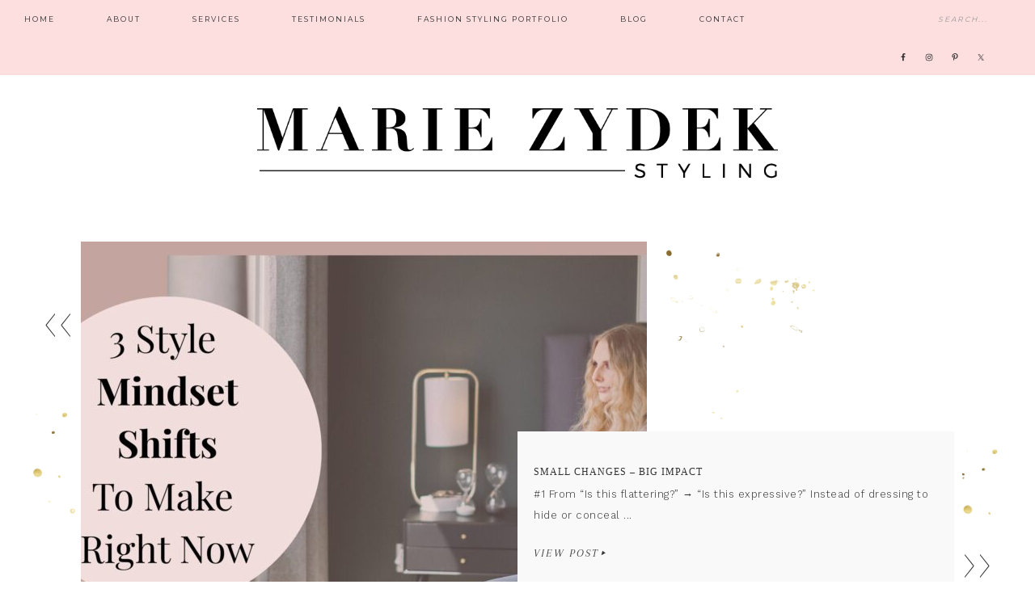

--- FILE ---
content_type: text/html; charset=UTF-8
request_url: https://www.mariezydek.com/
body_size: 11937
content:
<!DOCTYPE html>
<html dir="ltr" lang="en-US" prefix="og: https://ogp.me/ns#">
<head itemscope itemtype="https://schema.org/WebSite">
<meta charset="UTF-8" />
<meta name="viewport" content="width=device-width, initial-scale=1" />
<title>Marie Zydek Styling</title>

		<!-- All in One SEO 4.9.1.1 - aioseo.com -->
	<meta name="description" content="Marie Zydek Styling" />
	<meta name="robots" content="max-image-preview:large" />
	<link rel="canonical" href="https://www.mariezydek.com/" />
	<link rel="next" href="https://www.mariezydek.com/page/2/" />
	<meta name="generator" content="All in One SEO (AIOSEO) 4.9.1.1" />
		<meta property="og:locale" content="en_US" />
		<meta property="og:site_name" content="Marie Zydek Styling | Marie Zydek Styling" />
		<meta property="og:type" content="article" />
		<meta property="og:title" content="Marie Zydek Styling" />
		<meta property="og:description" content="Marie Zydek Styling" />
		<meta property="og:url" content="https://www.mariezydek.com/" />
		<meta name="twitter:card" content="summary" />
		<meta name="twitter:title" content="Marie Zydek Styling" />
		<meta name="twitter:description" content="Marie Zydek Styling" />
		<script type="application/ld+json" class="aioseo-schema">
			{"@context":"https:\/\/schema.org","@graph":[{"@type":"BreadcrumbList","@id":"https:\/\/www.mariezydek.com\/#breadcrumblist","itemListElement":[{"@type":"ListItem","@id":"https:\/\/www.mariezydek.com#listItem","position":1,"name":"Home"}]},{"@type":"CollectionPage","@id":"https:\/\/www.mariezydek.com\/#collectionpage","url":"https:\/\/www.mariezydek.com\/","name":"Marie Zydek Styling","description":"Marie Zydek Styling","inLanguage":"en-US","isPartOf":{"@id":"https:\/\/www.mariezydek.com\/#website"},"breadcrumb":{"@id":"https:\/\/www.mariezydek.com\/#breadcrumblist"},"about":{"@id":"https:\/\/www.mariezydek.com\/#organization"}},{"@type":"Organization","@id":"https:\/\/www.mariezydek.com\/#organization","name":"Marie Zydek Styling","description":"Marie Zydek Styling","url":"https:\/\/www.mariezydek.com\/"},{"@type":"WebSite","@id":"https:\/\/www.mariezydek.com\/#website","url":"https:\/\/www.mariezydek.com\/","name":"Marie Zydek Styling","description":"Marie Zydek Styling","inLanguage":"en-US","publisher":{"@id":"https:\/\/www.mariezydek.com\/#organization"}}]}
		</script>
		<!-- All in One SEO -->


			<style type="text/css">
				.slide-excerpt { width: 50%; }
				.slide-excerpt { bottom: 0; }
				.slide-excerpt { right: 0; }
				.flexslider { max-width: 700px; max-height: 500px; }
				.slide-image { max-height: 500px; }
			</style>
			<style type="text/css">
				@media only screen
				and (min-device-width : 320px)
				and (max-device-width : 480px) {
					.slide-excerpt { display: none !important; }
				}
			</style> <link rel='dns-prefetch' href='//fonts.googleapis.com' />
<link rel="alternate" type="application/rss+xml" title="Marie Zydek Styling &raquo; Feed" href="https://www.mariezydek.com/feed/" />
<style id='wp-img-auto-sizes-contain-inline-css' type='text/css'>
img:is([sizes=auto i],[sizes^="auto," i]){contain-intrinsic-size:3000px 1500px}
/*# sourceURL=wp-img-auto-sizes-contain-inline-css */
</style>
<link rel='stylesheet' id='glam-css' href='https://www.mariezydek.com/wp-content/themes/restored316-glam/style.css?ver=1.0.0' type='text/css' media='all' />
<style id='glam-inline-css' type='text/css'>

		
		.nav-primary,
		.site-footer,
		.archive-pagination li a:hover,
		.archive-pagination li.active a,
		.genesis-nav-menu .sub-menu a,
		.after-entry .enews-widget {
			background: #fcdfde;
		}
		
		a:hover,
		.entry-title a:hover, 
		.footer-widgets .entry-title a:hover {
			color: #fcdfde;
		}
		
		.woocommerce .woocommerce-message,
		.woocommerce .woocommerce-info {
			border-top-color: #fcdfde !important;
		}
		
		.woocommerce .woocommerce-message::before,
		.woocommerce .woocommerce-info::before,
		.woocommerce div.product p.price,
		.woocommerce form .form-row .required {
			color: #fcdfde !important;
		}
		
		.easyrecipe .ui-button-text-icon-primary .ui-button-text, 
		.easyrecipe .ui-button-text-icons .ui-button-text,
		#sb_instagram .sbi_follow_btn a {
			background-color: #fcdfde !important;
		}
		
		

		a:hover {
			color: #fcdfde;
		}
		
		.woocommerce div.product p.price,
		.woocommerce div.product span.price {
			color: #fcdfde !important;
		}
		
		
		}
		
/*# sourceURL=glam-inline-css */
</style>
<style id='wp-emoji-styles-inline-css' type='text/css'>

	img.wp-smiley, img.emoji {
		display: inline !important;
		border: none !important;
		box-shadow: none !important;
		height: 1em !important;
		width: 1em !important;
		margin: 0 0.07em !important;
		vertical-align: -0.1em !important;
		background: none !important;
		padding: 0 !important;
	}
/*# sourceURL=wp-emoji-styles-inline-css */
</style>
<style id='wp-block-library-inline-css' type='text/css'>
:root{--wp-block-synced-color:#7a00df;--wp-block-synced-color--rgb:122,0,223;--wp-bound-block-color:var(--wp-block-synced-color);--wp-editor-canvas-background:#ddd;--wp-admin-theme-color:#007cba;--wp-admin-theme-color--rgb:0,124,186;--wp-admin-theme-color-darker-10:#006ba1;--wp-admin-theme-color-darker-10--rgb:0,107,160.5;--wp-admin-theme-color-darker-20:#005a87;--wp-admin-theme-color-darker-20--rgb:0,90,135;--wp-admin-border-width-focus:2px}@media (min-resolution:192dpi){:root{--wp-admin-border-width-focus:1.5px}}.wp-element-button{cursor:pointer}:root .has-very-light-gray-background-color{background-color:#eee}:root .has-very-dark-gray-background-color{background-color:#313131}:root .has-very-light-gray-color{color:#eee}:root .has-very-dark-gray-color{color:#313131}:root .has-vivid-green-cyan-to-vivid-cyan-blue-gradient-background{background:linear-gradient(135deg,#00d084,#0693e3)}:root .has-purple-crush-gradient-background{background:linear-gradient(135deg,#34e2e4,#4721fb 50%,#ab1dfe)}:root .has-hazy-dawn-gradient-background{background:linear-gradient(135deg,#faaca8,#dad0ec)}:root .has-subdued-olive-gradient-background{background:linear-gradient(135deg,#fafae1,#67a671)}:root .has-atomic-cream-gradient-background{background:linear-gradient(135deg,#fdd79a,#004a59)}:root .has-nightshade-gradient-background{background:linear-gradient(135deg,#330968,#31cdcf)}:root .has-midnight-gradient-background{background:linear-gradient(135deg,#020381,#2874fc)}:root{--wp--preset--font-size--normal:16px;--wp--preset--font-size--huge:42px}.has-regular-font-size{font-size:1em}.has-larger-font-size{font-size:2.625em}.has-normal-font-size{font-size:var(--wp--preset--font-size--normal)}.has-huge-font-size{font-size:var(--wp--preset--font-size--huge)}.has-text-align-center{text-align:center}.has-text-align-left{text-align:left}.has-text-align-right{text-align:right}.has-fit-text{white-space:nowrap!important}#end-resizable-editor-section{display:none}.aligncenter{clear:both}.items-justified-left{justify-content:flex-start}.items-justified-center{justify-content:center}.items-justified-right{justify-content:flex-end}.items-justified-space-between{justify-content:space-between}.screen-reader-text{border:0;clip-path:inset(50%);height:1px;margin:-1px;overflow:hidden;padding:0;position:absolute;width:1px;word-wrap:normal!important}.screen-reader-text:focus{background-color:#ddd;clip-path:none;color:#444;display:block;font-size:1em;height:auto;left:5px;line-height:normal;padding:15px 23px 14px;text-decoration:none;top:5px;width:auto;z-index:100000}html :where(.has-border-color){border-style:solid}html :where([style*=border-top-color]){border-top-style:solid}html :where([style*=border-right-color]){border-right-style:solid}html :where([style*=border-bottom-color]){border-bottom-style:solid}html :where([style*=border-left-color]){border-left-style:solid}html :where([style*=border-width]){border-style:solid}html :where([style*=border-top-width]){border-top-style:solid}html :where([style*=border-right-width]){border-right-style:solid}html :where([style*=border-bottom-width]){border-bottom-style:solid}html :where([style*=border-left-width]){border-left-style:solid}html :where(img[class*=wp-image-]){height:auto;max-width:100%}:where(figure){margin:0 0 1em}html :where(.is-position-sticky){--wp-admin--admin-bar--position-offset:var(--wp-admin--admin-bar--height,0px)}@media screen and (max-width:600px){html :where(.is-position-sticky){--wp-admin--admin-bar--position-offset:0px}}

/*# sourceURL=wp-block-library-inline-css */
</style><style id='global-styles-inline-css' type='text/css'>
:root{--wp--preset--aspect-ratio--square: 1;--wp--preset--aspect-ratio--4-3: 4/3;--wp--preset--aspect-ratio--3-4: 3/4;--wp--preset--aspect-ratio--3-2: 3/2;--wp--preset--aspect-ratio--2-3: 2/3;--wp--preset--aspect-ratio--16-9: 16/9;--wp--preset--aspect-ratio--9-16: 9/16;--wp--preset--color--black: #000000;--wp--preset--color--cyan-bluish-gray: #abb8c3;--wp--preset--color--white: #ffffff;--wp--preset--color--pale-pink: #f78da7;--wp--preset--color--vivid-red: #cf2e2e;--wp--preset--color--luminous-vivid-orange: #ff6900;--wp--preset--color--luminous-vivid-amber: #fcb900;--wp--preset--color--light-green-cyan: #7bdcb5;--wp--preset--color--vivid-green-cyan: #00d084;--wp--preset--color--pale-cyan-blue: #8ed1fc;--wp--preset--color--vivid-cyan-blue: #0693e3;--wp--preset--color--vivid-purple: #9b51e0;--wp--preset--gradient--vivid-cyan-blue-to-vivid-purple: linear-gradient(135deg,rgb(6,147,227) 0%,rgb(155,81,224) 100%);--wp--preset--gradient--light-green-cyan-to-vivid-green-cyan: linear-gradient(135deg,rgb(122,220,180) 0%,rgb(0,208,130) 100%);--wp--preset--gradient--luminous-vivid-amber-to-luminous-vivid-orange: linear-gradient(135deg,rgb(252,185,0) 0%,rgb(255,105,0) 100%);--wp--preset--gradient--luminous-vivid-orange-to-vivid-red: linear-gradient(135deg,rgb(255,105,0) 0%,rgb(207,46,46) 100%);--wp--preset--gradient--very-light-gray-to-cyan-bluish-gray: linear-gradient(135deg,rgb(238,238,238) 0%,rgb(169,184,195) 100%);--wp--preset--gradient--cool-to-warm-spectrum: linear-gradient(135deg,rgb(74,234,220) 0%,rgb(151,120,209) 20%,rgb(207,42,186) 40%,rgb(238,44,130) 60%,rgb(251,105,98) 80%,rgb(254,248,76) 100%);--wp--preset--gradient--blush-light-purple: linear-gradient(135deg,rgb(255,206,236) 0%,rgb(152,150,240) 100%);--wp--preset--gradient--blush-bordeaux: linear-gradient(135deg,rgb(254,205,165) 0%,rgb(254,45,45) 50%,rgb(107,0,62) 100%);--wp--preset--gradient--luminous-dusk: linear-gradient(135deg,rgb(255,203,112) 0%,rgb(199,81,192) 50%,rgb(65,88,208) 100%);--wp--preset--gradient--pale-ocean: linear-gradient(135deg,rgb(255,245,203) 0%,rgb(182,227,212) 50%,rgb(51,167,181) 100%);--wp--preset--gradient--electric-grass: linear-gradient(135deg,rgb(202,248,128) 0%,rgb(113,206,126) 100%);--wp--preset--gradient--midnight: linear-gradient(135deg,rgb(2,3,129) 0%,rgb(40,116,252) 100%);--wp--preset--font-size--small: 13px;--wp--preset--font-size--medium: 20px;--wp--preset--font-size--large: 36px;--wp--preset--font-size--x-large: 42px;--wp--preset--spacing--20: 0.44rem;--wp--preset--spacing--30: 0.67rem;--wp--preset--spacing--40: 1rem;--wp--preset--spacing--50: 1.5rem;--wp--preset--spacing--60: 2.25rem;--wp--preset--spacing--70: 3.38rem;--wp--preset--spacing--80: 5.06rem;--wp--preset--shadow--natural: 6px 6px 9px rgba(0, 0, 0, 0.2);--wp--preset--shadow--deep: 12px 12px 50px rgba(0, 0, 0, 0.4);--wp--preset--shadow--sharp: 6px 6px 0px rgba(0, 0, 0, 0.2);--wp--preset--shadow--outlined: 6px 6px 0px -3px rgb(255, 255, 255), 6px 6px rgb(0, 0, 0);--wp--preset--shadow--crisp: 6px 6px 0px rgb(0, 0, 0);}:where(.is-layout-flex){gap: 0.5em;}:where(.is-layout-grid){gap: 0.5em;}body .is-layout-flex{display: flex;}.is-layout-flex{flex-wrap: wrap;align-items: center;}.is-layout-flex > :is(*, div){margin: 0;}body .is-layout-grid{display: grid;}.is-layout-grid > :is(*, div){margin: 0;}:where(.wp-block-columns.is-layout-flex){gap: 2em;}:where(.wp-block-columns.is-layout-grid){gap: 2em;}:where(.wp-block-post-template.is-layout-flex){gap: 1.25em;}:where(.wp-block-post-template.is-layout-grid){gap: 1.25em;}.has-black-color{color: var(--wp--preset--color--black) !important;}.has-cyan-bluish-gray-color{color: var(--wp--preset--color--cyan-bluish-gray) !important;}.has-white-color{color: var(--wp--preset--color--white) !important;}.has-pale-pink-color{color: var(--wp--preset--color--pale-pink) !important;}.has-vivid-red-color{color: var(--wp--preset--color--vivid-red) !important;}.has-luminous-vivid-orange-color{color: var(--wp--preset--color--luminous-vivid-orange) !important;}.has-luminous-vivid-amber-color{color: var(--wp--preset--color--luminous-vivid-amber) !important;}.has-light-green-cyan-color{color: var(--wp--preset--color--light-green-cyan) !important;}.has-vivid-green-cyan-color{color: var(--wp--preset--color--vivid-green-cyan) !important;}.has-pale-cyan-blue-color{color: var(--wp--preset--color--pale-cyan-blue) !important;}.has-vivid-cyan-blue-color{color: var(--wp--preset--color--vivid-cyan-blue) !important;}.has-vivid-purple-color{color: var(--wp--preset--color--vivid-purple) !important;}.has-black-background-color{background-color: var(--wp--preset--color--black) !important;}.has-cyan-bluish-gray-background-color{background-color: var(--wp--preset--color--cyan-bluish-gray) !important;}.has-white-background-color{background-color: var(--wp--preset--color--white) !important;}.has-pale-pink-background-color{background-color: var(--wp--preset--color--pale-pink) !important;}.has-vivid-red-background-color{background-color: var(--wp--preset--color--vivid-red) !important;}.has-luminous-vivid-orange-background-color{background-color: var(--wp--preset--color--luminous-vivid-orange) !important;}.has-luminous-vivid-amber-background-color{background-color: var(--wp--preset--color--luminous-vivid-amber) !important;}.has-light-green-cyan-background-color{background-color: var(--wp--preset--color--light-green-cyan) !important;}.has-vivid-green-cyan-background-color{background-color: var(--wp--preset--color--vivid-green-cyan) !important;}.has-pale-cyan-blue-background-color{background-color: var(--wp--preset--color--pale-cyan-blue) !important;}.has-vivid-cyan-blue-background-color{background-color: var(--wp--preset--color--vivid-cyan-blue) !important;}.has-vivid-purple-background-color{background-color: var(--wp--preset--color--vivid-purple) !important;}.has-black-border-color{border-color: var(--wp--preset--color--black) !important;}.has-cyan-bluish-gray-border-color{border-color: var(--wp--preset--color--cyan-bluish-gray) !important;}.has-white-border-color{border-color: var(--wp--preset--color--white) !important;}.has-pale-pink-border-color{border-color: var(--wp--preset--color--pale-pink) !important;}.has-vivid-red-border-color{border-color: var(--wp--preset--color--vivid-red) !important;}.has-luminous-vivid-orange-border-color{border-color: var(--wp--preset--color--luminous-vivid-orange) !important;}.has-luminous-vivid-amber-border-color{border-color: var(--wp--preset--color--luminous-vivid-amber) !important;}.has-light-green-cyan-border-color{border-color: var(--wp--preset--color--light-green-cyan) !important;}.has-vivid-green-cyan-border-color{border-color: var(--wp--preset--color--vivid-green-cyan) !important;}.has-pale-cyan-blue-border-color{border-color: var(--wp--preset--color--pale-cyan-blue) !important;}.has-vivid-cyan-blue-border-color{border-color: var(--wp--preset--color--vivid-cyan-blue) !important;}.has-vivid-purple-border-color{border-color: var(--wp--preset--color--vivid-purple) !important;}.has-vivid-cyan-blue-to-vivid-purple-gradient-background{background: var(--wp--preset--gradient--vivid-cyan-blue-to-vivid-purple) !important;}.has-light-green-cyan-to-vivid-green-cyan-gradient-background{background: var(--wp--preset--gradient--light-green-cyan-to-vivid-green-cyan) !important;}.has-luminous-vivid-amber-to-luminous-vivid-orange-gradient-background{background: var(--wp--preset--gradient--luminous-vivid-amber-to-luminous-vivid-orange) !important;}.has-luminous-vivid-orange-to-vivid-red-gradient-background{background: var(--wp--preset--gradient--luminous-vivid-orange-to-vivid-red) !important;}.has-very-light-gray-to-cyan-bluish-gray-gradient-background{background: var(--wp--preset--gradient--very-light-gray-to-cyan-bluish-gray) !important;}.has-cool-to-warm-spectrum-gradient-background{background: var(--wp--preset--gradient--cool-to-warm-spectrum) !important;}.has-blush-light-purple-gradient-background{background: var(--wp--preset--gradient--blush-light-purple) !important;}.has-blush-bordeaux-gradient-background{background: var(--wp--preset--gradient--blush-bordeaux) !important;}.has-luminous-dusk-gradient-background{background: var(--wp--preset--gradient--luminous-dusk) !important;}.has-pale-ocean-gradient-background{background: var(--wp--preset--gradient--pale-ocean) !important;}.has-electric-grass-gradient-background{background: var(--wp--preset--gradient--electric-grass) !important;}.has-midnight-gradient-background{background: var(--wp--preset--gradient--midnight) !important;}.has-small-font-size{font-size: var(--wp--preset--font-size--small) !important;}.has-medium-font-size{font-size: var(--wp--preset--font-size--medium) !important;}.has-large-font-size{font-size: var(--wp--preset--font-size--large) !important;}.has-x-large-font-size{font-size: var(--wp--preset--font-size--x-large) !important;}
/*# sourceURL=global-styles-inline-css */
</style>

<style id='classic-theme-styles-inline-css' type='text/css'>
/*! This file is auto-generated */
.wp-block-button__link{color:#fff;background-color:#32373c;border-radius:9999px;box-shadow:none;text-decoration:none;padding:calc(.667em + 2px) calc(1.333em + 2px);font-size:1.125em}.wp-block-file__button{background:#32373c;color:#fff;text-decoration:none}
/*# sourceURL=/wp-includes/css/classic-themes.min.css */
</style>
<link rel='stylesheet' id='google-font-css' href='//fonts.googleapis.com/css?family=Work+Sans%3A400%2C200%2C100%2C300%2C500%2C600%2C700%2C800%2C900%7CArapey%3A400%2C400italic%7CMontserrat&#038;ver=6.9' type='text/css' media='all' />
<link rel='stylesheet' id='dashicons-css' href='https://www.mariezydek.com/wp-includes/css/dashicons.min.css?ver=6.9' type='text/css' media='all' />
<link rel='stylesheet' id='simple-social-icons-font-css' href='https://www.mariezydek.com/wp-content/plugins/simple-social-icons/css/style.css?ver=3.0.2' type='text/css' media='all' />
<link rel='stylesheet' id='slider_styles-css' href='https://www.mariezydek.com/wp-content/plugins/genesis-responsive-slider/assets/style.css?ver=1.0.1' type='text/css' media='all' />
<script type="text/javascript" src="https://www.mariezydek.com/wp-includes/js/jquery/jquery.min.js?ver=3.7.1" id="jquery-core-js"></script>
<script type="text/javascript" src="https://www.mariezydek.com/wp-includes/js/jquery/jquery-migrate.min.js?ver=3.4.1" id="jquery-migrate-js"></script>
<script type="text/javascript" src="https://www.mariezydek.com/wp-content/themes/restored316-glam/js/responsive-menu.js?ver=1.0.0" id="glam-responsive-menu-js"></script>
<link rel="https://api.w.org/" href="https://www.mariezydek.com/wp-json/" /><link rel="EditURI" type="application/rsd+xml" title="RSD" href="https://www.mariezydek.com/xmlrpc.php?rsd" />
<meta name="generator" content="WordPress 6.9" />
<script>
  (function(w, d, t, h, s, n) {
    w.FlodeskObject = n;
    var fn = function() {
      (w[n].q = w[n].q || []).push(arguments);
    };
    w[n] = w[n] || fn;
    var f = d.getElementsByTagName(t)[0];
    var v = '?v=' + Math.floor(new Date().getTime() / (120 * 1000)) * 60;
    var sm = d.createElement(t);
    sm.async = true;
    sm.type = 'module';
    sm.src = h + s + '.mjs' + v;
    f.parentNode.insertBefore(sm, f);
    var sn = d.createElement(t);
    sn.async = true;
    sn.noModule = true;
    sn.src = h + s + '.js' + v;
    f.parentNode.insertBefore(sn, f);
  })(window, document, 'script', 'https://assets.flodesk.com', '/universal', 'fd');
</script>
<script>
  window.fd('form', {
    formId: '65b7cbb2ca38e0291ef10a1f'
  });
</script><style type="text/css">.site-title a { background: url(https://www.mariezydek.com/wp-content/uploads/2016/12/MARIE-ZYDEK-STYLING-01.png) no-repeat !important; }</style>
<script type="text/javascript" src="//downloads.mailchimp.com/js/signup-forms/popup/unique-methods/embed.js" data-dojo-config="usePlainJson: true, isDebug: false"></script><script type="text/javascript">window.dojoRequire(["mojo/signup-forms/Loader"], function(L) { L.start({"baseUrl":"mc.us18.list-manage.com","uuid":"4823d63b14e11e94f6403d55a","lid":"9d4f5dc89d","uniqueMethods":true}) })</script><link rel="icon" href="https://www.mariezydek.com/wp-content/uploads/2016/12/cropped-faviconx-02-1-32x32.png" sizes="32x32" />
<link rel="icon" href="https://www.mariezydek.com/wp-content/uploads/2016/12/cropped-faviconx-02-1-192x192.png" sizes="192x192" />
<link rel="apple-touch-icon" href="https://www.mariezydek.com/wp-content/uploads/2016/12/cropped-faviconx-02-1-180x180.png" />
<meta name="msapplication-TileImage" content="https://www.mariezydek.com/wp-content/uploads/2016/12/cropped-faviconx-02-1-270x270.png" />
		<style type="text/css" id="wp-custom-css">
			/*
You can add your own CS.here.

Click the help icon above to learn more.
*/
.header-image .site-title, .header-image .title-area {
	width: auto;
	max-width: 650px;
}
.header-image .site-title > a {
	min-height: 0;
	padding: 5% 0;
	background-size: 100% !important;
}		</style>
		</head>
<body class="home blog wp-theme-genesis wp-child-theme-restored316-glam custom-header header-image header-full-width content-sidebar genesis-breadcrumbs-hidden genesis-footer-widgets-visible glam-home" itemscope itemtype="https://schema.org/WebPage"><nav class="nav-primary" aria-label="Main" itemscope itemtype="https://schema.org/SiteNavigationElement"><div class="wrap"><ul id="menu-primary-navigation" class="menu genesis-nav-menu menu-primary"><li id="menu-item-1159" class="menu-item menu-item-type-custom menu-item-object-custom current-menu-item current_page_item menu-item-home menu-item-1159"><a href="https://www.mariezydek.com/" aria-current="page" itemprop="url"><span itemprop="name">Home</span></a></li>
<li id="menu-item-981" class="menu-item menu-item-type-post_type menu-item-object-page menu-item-home menu-item-981"><a href="https://www.mariezydek.com/about/" itemprop="url"><span itemprop="name">About</span></a></li>
<li id="menu-item-979" class="menu-item menu-item-type-post_type menu-item-object-page menu-item-979"><a href="https://www.mariezydek.com/services/" itemprop="url"><span itemprop="name">Services</span></a></li>
<li id="menu-item-976" class="menu-item menu-item-type-post_type menu-item-object-page menu-item-976"><a href="https://www.mariezydek.com/testimonials/" itemprop="url"><span itemprop="name">Testimonials</span></a></li>
<li id="menu-item-1460" class="menu-item menu-item-type-post_type menu-item-object-page menu-item-1460"><a href="https://www.mariezydek.com/fashion-styling/" itemprop="url"><span itemprop="name">FASHION STYLING PORTFOLIO</span></a></li>
<li id="menu-item-980" class="menu-item menu-item-type-post_type menu-item-object-page current_page_parent menu-item-980"><a href="https://www.mariezydek.com/blog-2/" itemprop="url"><span itemprop="name">BLOG</span></a></li>
<li id="menu-item-977" class="menu-item menu-item-type-post_type menu-item-object-page menu-item-977"><a href="https://www.mariezydek.com/contact/" itemprop="url"><span itemprop="name">Contact</span></a></li>
<li class="right search"><form class="search-form" method="get" action="https://www.mariezydek.com/" role="search" itemprop="potentialAction" itemscope itemtype="https://schema.org/SearchAction"><input class="search-form-input" type="search" name="s" id="searchform-1" placeholder="Search..." itemprop="query-input"><input class="search-form-submit" type="submit" value="Search"><meta content="https://www.mariezydek.com/?s={s}" itemprop="target"></form></li><aside class="widget-area"><section id="simple-social-icons-2" class="widget simple-social-icons"><div class="widget-wrap"><ul class="aligncenter"><li class="ssi-facebook"><a href="https://www.facebook.com/Marie-a-la-Mode-175454729196504/?fref=ts" target="_blank" rel="noopener noreferrer"><svg role="img" class="social-facebook" aria-labelledby="social-facebook-2"><title id="social-facebook-2">Facebook</title><use xlink:href="https://www.mariezydek.com/wp-content/plugins/simple-social-icons/symbol-defs.svg#social-facebook"></use></svg></a></li><li class="ssi-instagram"><a href="https://www.instagram.com/mariezydekstyling/" target="_blank" rel="noopener noreferrer"><svg role="img" class="social-instagram" aria-labelledby="social-instagram-2"><title id="social-instagram-2">Instagram</title><use xlink:href="https://www.mariezydek.com/wp-content/plugins/simple-social-icons/symbol-defs.svg#social-instagram"></use></svg></a></li><li class="ssi-pinterest"><a href="https://www.pinterest.com/mariealamode/?etslf=5534&#038;eq=marie%20zy" target="_blank" rel="noopener noreferrer"><svg role="img" class="social-pinterest" aria-labelledby="social-pinterest-2"><title id="social-pinterest-2">Pinterest</title><use xlink:href="https://www.mariezydek.com/wp-content/plugins/simple-social-icons/symbol-defs.svg#social-pinterest"></use></svg></a></li><li class="ssi-twitter"><a href="https://twitter.com/marielamode" target="_blank" rel="noopener noreferrer"><svg role="img" class="social-twitter" aria-labelledby="social-twitter-2"><title id="social-twitter-2">Twitter</title><use xlink:href="https://www.mariezydek.com/wp-content/plugins/simple-social-icons/symbol-defs.svg#social-twitter"></use></svg></a></li></ul></div></section>
</aside></ul></div></nav><div class="site-container"><header class="site-header" itemscope itemtype="https://schema.org/WPHeader"><div class="wrap"><div class="title-area"><h1 class="site-title" itemprop="headline"><a href="https://www.mariezydek.com/">Marie Zydek Styling</a></h1></div></div></header><div class="site-inner"><div class="home-top"><div class="home-top-slider widget-area"><section id="genesisresponsiveslider-widget-2" class="widget genesis_responsive_slider"><div class="widget-wrap">
		<div id="genesis-responsive-slider">
			<div class="flexslider">
				<ul class="slides">
					
					<li>

												<div class="slide-excerpt slide-3180">
							<div class="slide-background"></div><!-- end .slide-background -->
							<div class="slide-excerpt-border ">
															<h2><a href="https://www.mariezydek.com/2026/01/09/small-changes-big-impact/" rel="bookmark">Small Changes &#8211; Big Impact</a></h2>
								<p>#1 From “Is this flattering?” → “Is this expressive?”
Instead of dressing to hide or conceal ... <a class="more-link" href="https://www.mariezydek.com/2026/01/09/small-changes-big-impact/">View Post</a></p>							</div><!-- end .slide-excerpt-border  -->
						</div><!-- end .slide-excerpt -->
							
						<div class="slide-image">
														<a href="https://www.mariezydek.com/2026/01/09/small-changes-big-impact/" rel="bookmark"><img src="https://www.mariezydek.com/wp-content/uploads/2026/01/Brown-Minimalist-Beauty-Blog-Banner-2-700x500.jpg" alt="Small Changes &#8211; Big Impact" /></a>
														</div><!-- end .slide-image -->

					</li>
				
					<li>

												<div class="slide-excerpt slide-3118">
							<div class="slide-background"></div><!-- end .slide-background -->
							<div class="slide-excerpt-border ">
															<h2><a href="https://www.mariezydek.com/2025/02/18/personal-stylist-types/" rel="bookmark">Personal Stylist Types</a></h2>
								<p>It's very important, when choosing a personal stylist to work with, to find out what kind of stylist ... <a class="more-link" href="https://www.mariezydek.com/2025/02/18/personal-stylist-types/">View Post</a></p>							</div><!-- end .slide-excerpt-border  -->
						</div><!-- end .slide-excerpt -->
							
						<div class="slide-image">
														<a href="https://www.mariezydek.com/2025/02/18/personal-stylist-types/" rel="bookmark"><img src="https://www.mariezydek.com/wp-content/uploads/2025/02/Brown-Minimalist-Beauty-Blog-Banner-1-700x500.jpg" alt="Personal Stylist Types" /></a>
														</div><!-- end .slide-image -->

					</li>
				
					<li>

												<div class="slide-excerpt slide-3088">
							<div class="slide-background"></div><!-- end .slide-background -->
							<div class="slide-excerpt-border ">
															<h2><a href="https://www.mariezydek.com/2025/01/07/5-reasons-why-your-wardrobe-might-not-reflect-who-you-are/" rel="bookmark">5 Reasons Why Your Wardrobe Might Not Reflect Who You Are</a></h2>
								<p>#1 You see clothing as FUNCTIONAL only and not an extension of your personality; therefore you don't ... <a class="more-link" href="https://www.mariezydek.com/2025/01/07/5-reasons-why-your-wardrobe-might-not-reflect-who-you-are/">View Post</a></p>							</div><!-- end .slide-excerpt-border  -->
						</div><!-- end .slide-excerpt -->
							
						<div class="slide-image">
														<a href="https://www.mariezydek.com/2025/01/07/5-reasons-why-your-wardrobe-might-not-reflect-who-you-are/" rel="bookmark"><img src="https://www.mariezydek.com/wp-content/uploads/2025/01/beautiful-woman-thinking-about-something_23-2148311760-700x500.jpg" alt="5 Reasons Why Your Wardrobe Might Not Reflect Who You Are" /></a>
														</div><!-- end .slide-image -->

					</li>
				
					<li>

												<div class="slide-excerpt slide-3058">
							<div class="slide-background"></div><!-- end .slide-background -->
							<div class="slide-excerpt-border ">
															<h2><a href="https://www.mariezydek.com/2024/03/04/has-your-body-changed/" rel="bookmark">Has Your Body Changed?</a></h2>
								<p>&nbsp;

When I get on a discovery call with a potential client who really wants to work with me ... <a class="more-link" href="https://www.mariezydek.com/2024/03/04/has-your-body-changed/">View Post</a></p>							</div><!-- end .slide-excerpt-border  -->
						</div><!-- end .slide-excerpt -->
							
						<div class="slide-image">
														<a href="https://www.mariezydek.com/2024/03/04/has-your-body-changed/" rel="bookmark"><img src="https://www.mariezydek.com/wp-content/uploads/2024/03/Pastel-Aesthetic-Minimalist-Guide-Carousel-Instagram-Post-3-700x500.png" alt="Has Your Body Changed?" /></a>
														</div><!-- end .slide-image -->

					</li>
				
					<li>

												<div class="slide-excerpt slide-3002">
							<div class="slide-background"></div><!-- end .slide-background -->
							<div class="slide-excerpt-border ">
															<h2><a href="https://www.mariezydek.com/2024/02/01/who-are-virtual-styling-services-for/" rel="bookmark">Who Are Virtual Styling Services For?</a></h2>
								<p>I get a lot of questions about my virtual styling services so today I am answering them! They are ... <a class="more-link" href="https://www.mariezydek.com/2024/02/01/who-are-virtual-styling-services-for/">View Post</a></p>							</div><!-- end .slide-excerpt-border  -->
						</div><!-- end .slide-excerpt -->
							
						<div class="slide-image">
														<a href="https://www.mariezydek.com/2024/02/01/who-are-virtual-styling-services-for/" rel="bookmark"><img src="https://www.mariezydek.com/wp-content/uploads/2024/02/0Y7A7351-Copy-700x500.jpg" alt="Who Are Virtual Styling Services For?" /></a>
														</div><!-- end .slide-image -->

					</li>
								</ul><!-- end ul.slides -->
			</div><!-- end .flexslider -->
		</div><!-- end #genesis-responsive-slider -->

		</div></section>
</div></div><div id="home-flexible" class="home-flexible"><div class="widget-area four-widgets"><div class="wrap"><section id="featured-page-5" class="widget featured-content featuredpage"><div class="widget-wrap"><h4 class="widget-title widgettitle">ABOUT</h4>
<article class="post-59 page type-page status-publish has-post-thumbnail entry"><a href="https://www.mariezydek.com/about/" class="alignnone" aria-hidden="true" tabindex="-1"><img width="400" height="400" src="https://www.mariezydek.com/wp-content/uploads/2021/06/0Y7A7415-400x400.jpg" class="entry-image attachment-page" alt="" itemprop="image" decoding="async" loading="lazy" srcset="https://www.mariezydek.com/wp-content/uploads/2021/06/0Y7A7415-400x400.jpg 400w, https://www.mariezydek.com/wp-content/uploads/2021/06/0Y7A7415-150x150.jpg 150w, https://www.mariezydek.com/wp-content/uploads/2021/06/0Y7A7415-125x125.jpg 125w" sizes="auto, (max-width: 400px) 100vw, 400px" /></a><header class="entry-header"><h2 class="entry-title" itemprop="headline"><a href="https://www.mariezydek.com/about/">About</a></h2></header></article></div></section>
<section id="featured-page-3" class="widget featured-content featuredpage"><div class="widget-wrap"><h4 class="widget-title widgettitle">SERVICES</h4>
<article class="post-100 page type-page status-publish has-post-thumbnail entry"><a href="https://www.mariezydek.com/services/" class="alignnone" aria-hidden="true" tabindex="-1"><img width="400" height="400" src="https://www.mariezydek.com/wp-content/uploads/2025/11/ICL-Marie-8087-400x400.jpg" class="entry-image attachment-page" alt="" itemprop="image" decoding="async" loading="lazy" srcset="https://www.mariezydek.com/wp-content/uploads/2025/11/ICL-Marie-8087-400x400.jpg 400w, https://www.mariezydek.com/wp-content/uploads/2025/11/ICL-Marie-8087-150x150.jpg 150w, https://www.mariezydek.com/wp-content/uploads/2025/11/ICL-Marie-8087-125x125.jpg 125w" sizes="auto, (max-width: 400px) 100vw, 400px" /></a><header class="entry-header"><h2 class="entry-title" itemprop="headline"><a href="https://www.mariezydek.com/services/">Services</a></h2></header></article></div></section>
<section id="featured-page-6" class="widget featured-content featuredpage"><div class="widget-wrap"><h4 class="widget-title widgettitle">FASHION STYLING</h4>
<article class="post-1458 page type-page status-publish has-post-thumbnail entry"><a href="https://www.mariezydek.com/fashion-styling/" class="alignnone" aria-hidden="true" tabindex="-1"><img width="400" height="400" src="https://www.mariezydek.com/wp-content/uploads/2017/12/FASHION7-400x400.jpg" class="entry-image attachment-page" alt="" itemprop="image" decoding="async" loading="lazy" srcset="https://www.mariezydek.com/wp-content/uploads/2017/12/FASHION7-400x400.jpg 400w, https://www.mariezydek.com/wp-content/uploads/2017/12/FASHION7-150x150.jpg 150w, https://www.mariezydek.com/wp-content/uploads/2017/12/FASHION7-125x125.jpg 125w" sizes="auto, (max-width: 400px) 100vw, 400px" /></a><header class="entry-header"><h2 class="entry-title" itemprop="headline"><a href="https://www.mariezydek.com/fashion-styling/">FASHION STYLING PORTFOLIO</a></h2></header></article></div></section>
<section id="featured-post-3" class="widget featured-content featuredpost"><div class="widget-wrap"><h4 class="widget-title widgettitle">GIFT CERTIFICATES</h4>
<article class="post-1109 post type-post status-publish format-standard has-post-thumbnail category-gift-certificates category-work entry"><a href="https://www.mariezydek.com/2017/01/21/gift-certificates-available-net/" class="alignnone" aria-hidden="true" tabindex="-1"><img width="400" height="400" src="https://www.mariezydek.com/wp-content/uploads/2017/01/Untitled-3-400x400.png" class="entry-image attachment-post" alt="MARIE ZYDEK STYLING" itemprop="image" decoding="async" loading="lazy" srcset="https://www.mariezydek.com/wp-content/uploads/2017/01/Untitled-3-400x400.png 400w, https://www.mariezydek.com/wp-content/uploads/2017/01/Untitled-3-150x150.png 150w, https://www.mariezydek.com/wp-content/uploads/2017/01/Untitled-3-300x300.png 300w, https://www.mariezydek.com/wp-content/uploads/2017/01/Untitled-3-125x125.png 125w, https://www.mariezydek.com/wp-content/uploads/2017/01/Untitled-3.png 600w" sizes="auto, (max-width: 400px) 100vw, 400px" /></a><header class="entry-header"><h2 class="entry-title" itemprop="headline"><a href="https://www.mariezydek.com/2017/01/21/gift-certificates-available-net/">Gift Certificates Available</a></h2></header></article></div></section>
</div></div></div><div class="content-sidebar-wrap"><div class="cta-widget widget-area"><div class="wrap"><section id="text-3" class="widget widget_text"><div class="widget-wrap"><h4 class="widget-title widgettitle">Look &#038; Feel Your Best</h4>
			<div class="textwidget"><p><a class="button clear" href="https://www.mariezydek.com/contact/">Book A Complimentary Consult With Marie To Discuss Which Service Would Be Best For You</a></p>
</div>
		</div></section>
</div></div><main class="content"><article class="post-3180 post type-post status-publish format-standard has-post-thumbnail category-uncategorized entry" itemscope itemtype="https://schema.org/CreativeWork"><header class="entry-header"><div class="home-featured-image"><a href="https://www.mariezydek.com/2026/01/09/small-changes-big-impact/"><img width="850" height="475" src="https://www.mariezydek.com/wp-content/uploads/2026/01/Brown-Minimalist-Beauty-Blog-Banner-2-850x475.jpg" class="aligncenter" alt="" decoding="async" loading="lazy" srcset="https://www.mariezydek.com/wp-content/uploads/2026/01/Brown-Minimalist-Beauty-Blog-Banner-2-850x475.jpg 850w, https://www.mariezydek.com/wp-content/uploads/2026/01/Brown-Minimalist-Beauty-Blog-Banner-2-300x169.jpg 300w" sizes="auto, (max-width: 850px) 100vw, 850px" /></a></div><h2 class="entry-title" itemprop="headline"><a class="entry-title-link" rel="bookmark" href="https://www.mariezydek.com/2026/01/09/small-changes-big-impact/">Small Changes &#8211; Big Impact</a></h2>
<p class="entry-meta"><time class="entry-time" itemprop="datePublished" datetime="2026-01-09T16:55:48+00:00">January 9, 2026</time> By <span class="entry-author" itemprop="author" itemscope itemtype="https://schema.org/Person"><a href="https://www.mariezydek.com/author/marie/" class="entry-author-link" rel="author" itemprop="url"><span class="entry-author-name" itemprop="name">Marie</span></a></span>  </p></header><div class="entry-content" itemprop="text"><p>#1 From “Is this flattering?” → “Is this expressive?” Instead of dressing to hide or conceal certain parts of your body, pay attention to what feels emotionally right. Let your clothes reflect your personality, not just your proportions. Wear what makes you feel your BEST. #2 From copying others → curating a point of view Influencers can be good reference&#8230; <a class="more-link" href="https://www.mariezydek.com/2026/01/09/small-changes-big-impact/">View Post</a></p>
</div></article><article class="post-3118 post type-post status-publish format-standard has-post-thumbnail category-blog category-uncategorized tag-personal-stylist-types tag-transactional-stylist tag-transformational-stylist entry" itemscope itemtype="https://schema.org/CreativeWork"><header class="entry-header"><div class="home-featured-image"><a href="https://www.mariezydek.com/2025/02/18/personal-stylist-types/"><img width="400" height="400" src="https://www.mariezydek.com/wp-content/uploads/2025/02/Brown-Minimalist-Beauty-Blog-Banner-1-400x400.jpg" class="alignleft" alt="" decoding="async" loading="lazy" srcset="https://www.mariezydek.com/wp-content/uploads/2025/02/Brown-Minimalist-Beauty-Blog-Banner-1-400x400.jpg 400w, https://www.mariezydek.com/wp-content/uploads/2025/02/Brown-Minimalist-Beauty-Blog-Banner-1-150x150.jpg 150w, https://www.mariezydek.com/wp-content/uploads/2025/02/Brown-Minimalist-Beauty-Blog-Banner-1-125x125.jpg 125w" sizes="auto, (max-width: 400px) 100vw, 400px" /></a></div><h2 class="entry-title" itemprop="headline"><a class="entry-title-link" rel="bookmark" href="https://www.mariezydek.com/2025/02/18/personal-stylist-types/">Personal Stylist Types</a></h2>
<p class="entry-meta"><time class="entry-time" itemprop="datePublished" datetime="2025-02-18T16:39:00+00:00">February 18, 2025</time> By <span class="entry-author" itemprop="author" itemscope itemtype="https://schema.org/Person"><a href="https://www.mariezydek.com/author/marie/" class="entry-author-link" rel="author" itemprop="url"><span class="entry-author-name" itemprop="name">Marie</span></a></span>  </p></header><div class="entry-content" itemprop="text"><p>It&#8217;s very important, when choosing a personal stylist to work with, to find out what kind of stylist they are and what types of services they offer so you know exactly how they can help you. Typically, there are 2 types of personal stylists: Transactional Stylists and Transformational Stylists. Let&#8217;s dive in: Transactional Styling: It’s exactly that &#8211; a transaction&#8230;. <a class="more-link" href="https://www.mariezydek.com/2025/02/18/personal-stylist-types/">View Post</a></p>
</div></article><article class="post-3088 post type-post status-publish format-standard has-post-thumbnail category-blog tag-personal-style tag-virtual-styling tag-wardrobe-shift entry" itemscope itemtype="https://schema.org/CreativeWork"><header class="entry-header"><div class="home-featured-image"><a href="https://www.mariezydek.com/2025/01/07/5-reasons-why-your-wardrobe-might-not-reflect-who-you-are/"><img width="400" height="400" src="https://www.mariezydek.com/wp-content/uploads/2025/01/beautiful-woman-thinking-about-something_23-2148311760-400x400.jpg" class="alignleft" alt="" decoding="async" loading="lazy" srcset="https://www.mariezydek.com/wp-content/uploads/2025/01/beautiful-woman-thinking-about-something_23-2148311760-400x400.jpg 400w, https://www.mariezydek.com/wp-content/uploads/2025/01/beautiful-woman-thinking-about-something_23-2148311760-150x150.jpg 150w, https://www.mariezydek.com/wp-content/uploads/2025/01/beautiful-woman-thinking-about-something_23-2148311760-125x125.jpg 125w" sizes="auto, (max-width: 400px) 100vw, 400px" /></a></div><h2 class="entry-title" itemprop="headline"><a class="entry-title-link" rel="bookmark" href="https://www.mariezydek.com/2025/01/07/5-reasons-why-your-wardrobe-might-not-reflect-who-you-are/">5 Reasons Why Your Wardrobe Might Not Reflect Who You Are</a></h2>
<p class="entry-meta"><time class="entry-time" itemprop="datePublished" datetime="2025-01-07T18:20:58+00:00">January 7, 2025</time> By <span class="entry-author" itemprop="author" itemscope itemtype="https://schema.org/Person"><a href="https://www.mariezydek.com/author/marie/" class="entry-author-link" rel="author" itemprop="url"><span class="entry-author-name" itemprop="name">Marie</span></a></span>  </p></header><div class="entry-content" itemprop="text"><p>#1 You see clothing as FUNCTIONAL only and not an extension of your personality; therefore you don&#8217;t see the need to have a personal style. So you wear what fits or what is &#8220;good enough&#8221; and call it a day. #2 Your body has changed and you don&#8217;t think it deserves to be dressed well. #3 You don&#8217;t know what&#8230; <a class="more-link" href="https://www.mariezydek.com/2025/01/07/5-reasons-why-your-wardrobe-might-not-reflect-who-you-are/">View Post</a></p>
</div></article><article class="post-3058 post type-post status-publish format-standard has-post-thumbnail category-blog category-uncategorized tag-dressing-the-body-you-have-now tag-weight-gain tag-weight-loss entry" itemscope itemtype="https://schema.org/CreativeWork"><header class="entry-header"><div class="home-featured-image"><a href="https://www.mariezydek.com/2024/03/04/has-your-body-changed/"><img width="400" height="400" src="https://www.mariezydek.com/wp-content/uploads/2024/03/Pastel-Aesthetic-Minimalist-Guide-Carousel-Instagram-Post-3-400x400.png" class="alignleft" alt="" decoding="async" loading="lazy" srcset="https://www.mariezydek.com/wp-content/uploads/2024/03/Pastel-Aesthetic-Minimalist-Guide-Carousel-Instagram-Post-3-400x400.png 400w, https://www.mariezydek.com/wp-content/uploads/2024/03/Pastel-Aesthetic-Minimalist-Guide-Carousel-Instagram-Post-3-300x300.png 300w, https://www.mariezydek.com/wp-content/uploads/2024/03/Pastel-Aesthetic-Minimalist-Guide-Carousel-Instagram-Post-3-1024x1024.png 1024w, https://www.mariezydek.com/wp-content/uploads/2024/03/Pastel-Aesthetic-Minimalist-Guide-Carousel-Instagram-Post-3-150x150.png 150w, https://www.mariezydek.com/wp-content/uploads/2024/03/Pastel-Aesthetic-Minimalist-Guide-Carousel-Instagram-Post-3-768x768.png 768w, https://www.mariezydek.com/wp-content/uploads/2024/03/Pastel-Aesthetic-Minimalist-Guide-Carousel-Instagram-Post-3-125x125.png 125w, https://www.mariezydek.com/wp-content/uploads/2024/03/Pastel-Aesthetic-Minimalist-Guide-Carousel-Instagram-Post-3.png 1080w" sizes="auto, (max-width: 400px) 100vw, 400px" /></a></div><h2 class="entry-title" itemprop="headline"><a class="entry-title-link" rel="bookmark" href="https://www.mariezydek.com/2024/03/04/has-your-body-changed/">Has Your Body Changed?</a></h2>
<p class="entry-meta"><time class="entry-time" itemprop="datePublished" datetime="2024-03-04T18:37:56+00:00">March 4, 2024</time> By <span class="entry-author" itemprop="author" itemscope itemtype="https://schema.org/Person"><a href="https://www.mariezydek.com/author/marie/" class="entry-author-link" rel="author" itemprop="url"><span class="entry-author-name" itemprop="name">Marie</span></a></span>  </p></header><div class="entry-content" itemprop="text"><p>&nbsp; When I get on a discovery call with a potential client who really wants to work with me and discover their personal style but who is also dealing with a body transition and wants to lose weight (but it might be taking longer than planned) they ask me if it’s worth it to buy new clothes now. My answer&#8230; <a class="more-link" href="https://www.mariezydek.com/2024/03/04/has-your-body-changed/">View Post</a></p>
</div></article><article class="post-3002 post type-post status-publish format-standard has-post-thumbnail category-blog tag-virtual-styling tag-virtual-stylist-canada entry" itemscope itemtype="https://schema.org/CreativeWork"><header class="entry-header"><div class="home-featured-image"><a href="https://www.mariezydek.com/2024/02/01/who-are-virtual-styling-services-for/"><img width="400" height="400" src="https://www.mariezydek.com/wp-content/uploads/2024/02/0Y7A7351-Copy-400x400.jpg" class="alignleft" alt="" decoding="async" loading="lazy" srcset="https://www.mariezydek.com/wp-content/uploads/2024/02/0Y7A7351-Copy-400x400.jpg 400w, https://www.mariezydek.com/wp-content/uploads/2024/02/0Y7A7351-Copy-150x150.jpg 150w, https://www.mariezydek.com/wp-content/uploads/2024/02/0Y7A7351-Copy-125x125.jpg 125w" sizes="auto, (max-width: 400px) 100vw, 400px" /></a></div><h2 class="entry-title" itemprop="headline"><a class="entry-title-link" rel="bookmark" href="https://www.mariezydek.com/2024/02/01/who-are-virtual-styling-services-for/">Who Are Virtual Styling Services For?</a></h2>
<p class="entry-meta"><time class="entry-time" itemprop="datePublished" datetime="2024-02-01T19:05:50+00:00">February 1, 2024</time> By <span class="entry-author" itemprop="author" itemscope itemtype="https://schema.org/Person"><a href="https://www.mariezydek.com/author/marie/" class="entry-author-link" rel="author" itemprop="url"><span class="entry-author-name" itemprop="name">Marie</span></a></span>  </p></header><div class="entry-content" itemprop="text"><p>I get a lot of questions about my virtual styling services so today I am answering them! They are for: • Women and men who want to work with me who don’t live in the same city (or the surrounding area) but want a 1 on 1 personal styling experience from start to finish. Any service I can do in&#8230; <a class="more-link" href="https://www.mariezydek.com/2024/02/01/who-are-virtual-styling-services-for/">View Post</a></p>
</div></article><div class="archive-pagination pagination"><ul><li class="active" ><a href="https://www.mariezydek.com/" aria-label="Current page" aria-current="page">1</a></li>
<li><a href="https://www.mariezydek.com/page/2/">2</a></li>
<li><a href="https://www.mariezydek.com/page/3/">3</a></li>
<li class="pagination-omission">&#x02026;</li> 
<li><a href="https://www.mariezydek.com/page/11/">11</a></li>
<li class="pagination-next"><a href="https://www.mariezydek.com/page/2/" >Next Page &#x000BB;</a></li>
</ul></div>
</main><aside class="sidebar sidebar-primary widget-area" role="complementary" aria-label="Primary Sidebar" itemscope itemtype="https://schema.org/WPSideBar">
		<section id="recent-posts-3" class="widget widget_recent_entries"><div class="widget-wrap">
		<h4 class="widget-title widgettitle">Recent Posts</h4>

		<ul>
											<li>
					<a href="https://www.mariezydek.com/2026/01/09/small-changes-big-impact/">Small Changes &#8211; Big Impact</a>
									</li>
											<li>
					<a href="https://www.mariezydek.com/2025/02/18/personal-stylist-types/">Personal Stylist Types</a>
									</li>
											<li>
					<a href="https://www.mariezydek.com/2025/01/07/5-reasons-why-your-wardrobe-might-not-reflect-who-you-are/">5 Reasons Why Your Wardrobe Might Not Reflect Who You Are</a>
									</li>
											<li>
					<a href="https://www.mariezydek.com/2024/03/04/has-your-body-changed/">Has Your Body Changed?</a>
									</li>
											<li>
					<a href="https://www.mariezydek.com/2024/02/01/who-are-virtual-styling-services-for/">Who Are Virtual Styling Services For?</a>
									</li>
					</ul>

		</div></section>
</aside></div></div></div><div class="footer-widgets"><div class="wrap"><div class="widget-area footer-widgets-1 footer-widget-area"><section id="null-snapwidget-instagram-feed-3" class="widget null-snapwidget-instagram-feed"><div class="widget-wrap"></div></section>
<section id="block-2" class="widget widget_block"><div class="widget-wrap"></div></section>
</div></div></div><footer class="site-footer" itemscope itemtype="https://schema.org/WPFooter"><div class="wrap">Copyright &#x000A9;&nbsp;2026 <nav class="nav-footer"></nav></div></footer><script type="speculationrules">
{"prefetch":[{"source":"document","where":{"and":[{"href_matches":"/*"},{"not":{"href_matches":["/wp-*.php","/wp-admin/*","/wp-content/uploads/*","/wp-content/*","/wp-content/plugins/*","/wp-content/themes/restored316-glam/*","/wp-content/themes/genesis/*","/*\\?(.+)"]}},{"not":{"selector_matches":"a[rel~=\"nofollow\"]"}},{"not":{"selector_matches":".no-prefetch, .no-prefetch a"}}]},"eagerness":"conservative"}]}
</script>
<script type='text/javascript'>jQuery(document).ready(function($) {$(".flexslider").flexslider({controlsContainer: "#genesis-responsive-slider",animation: "slide",directionNav: 1,controlNav: 0,animationDuration: 800,slideshowSpeed: 4000    });  });</script><style type="text/css" media="screen">#simple-social-icons-2 ul li a, #simple-social-icons-2 ul li a:hover, #simple-social-icons-2 ul li a:focus { background-color: #fcdfde !important; border-radius: 0px; color: #333333 !important; border: 0px #FFFFFF solid !important; font-size: 10px; padding: 5px; }  #simple-social-icons-2 ul li a:hover, #simple-social-icons-2 ul li a:focus { background-color: #fdc4c2 !important; border-color: #FFFFFF !important; color: #777777 !important; }  #simple-social-icons-2 ul li a:focus { outline: 1px dotted #fdc4c2 !important; }</style><script type="module"  src="https://www.mariezydek.com/wp-content/plugins/all-in-one-seo-pack/dist/Lite/assets/table-of-contents.95d0dfce.js?ver=4.9.1.1" id="aioseo/js/src/vue/standalone/blocks/table-of-contents/frontend.js-js"></script>
<script type="text/javascript" src="https://www.mariezydek.com/wp-content/themes/restored316-glam/js/jquery.matchHeight-min.js?ver=1.0.0" id="match-height-js"></script>
<script type="text/javascript" src="https://www.mariezydek.com/wp-content/themes/restored316-glam/js/matchheight-init.js?ver=1.0.0" id="match-height-init-js"></script>
<script type="text/javascript" src="https://www.mariezydek.com/wp-content/plugins/genesis-responsive-slider/assets/js/jquery.flexslider.js?ver=1.0.1" id="flexslider-js"></script>
<script id="wp-emoji-settings" type="application/json">
{"baseUrl":"https://s.w.org/images/core/emoji/17.0.2/72x72/","ext":".png","svgUrl":"https://s.w.org/images/core/emoji/17.0.2/svg/","svgExt":".svg","source":{"concatemoji":"https://www.mariezydek.com/wp-includes/js/wp-emoji-release.min.js?ver=6.9"}}
</script>
<script type="module">
/* <![CDATA[ */
/*! This file is auto-generated */
const a=JSON.parse(document.getElementById("wp-emoji-settings").textContent),o=(window._wpemojiSettings=a,"wpEmojiSettingsSupports"),s=["flag","emoji"];function i(e){try{var t={supportTests:e,timestamp:(new Date).valueOf()};sessionStorage.setItem(o,JSON.stringify(t))}catch(e){}}function c(e,t,n){e.clearRect(0,0,e.canvas.width,e.canvas.height),e.fillText(t,0,0);t=new Uint32Array(e.getImageData(0,0,e.canvas.width,e.canvas.height).data);e.clearRect(0,0,e.canvas.width,e.canvas.height),e.fillText(n,0,0);const a=new Uint32Array(e.getImageData(0,0,e.canvas.width,e.canvas.height).data);return t.every((e,t)=>e===a[t])}function p(e,t){e.clearRect(0,0,e.canvas.width,e.canvas.height),e.fillText(t,0,0);var n=e.getImageData(16,16,1,1);for(let e=0;e<n.data.length;e++)if(0!==n.data[e])return!1;return!0}function u(e,t,n,a){switch(t){case"flag":return n(e,"\ud83c\udff3\ufe0f\u200d\u26a7\ufe0f","\ud83c\udff3\ufe0f\u200b\u26a7\ufe0f")?!1:!n(e,"\ud83c\udde8\ud83c\uddf6","\ud83c\udde8\u200b\ud83c\uddf6")&&!n(e,"\ud83c\udff4\udb40\udc67\udb40\udc62\udb40\udc65\udb40\udc6e\udb40\udc67\udb40\udc7f","\ud83c\udff4\u200b\udb40\udc67\u200b\udb40\udc62\u200b\udb40\udc65\u200b\udb40\udc6e\u200b\udb40\udc67\u200b\udb40\udc7f");case"emoji":return!a(e,"\ud83e\u1fac8")}return!1}function f(e,t,n,a){let r;const o=(r="undefined"!=typeof WorkerGlobalScope&&self instanceof WorkerGlobalScope?new OffscreenCanvas(300,150):document.createElement("canvas")).getContext("2d",{willReadFrequently:!0}),s=(o.textBaseline="top",o.font="600 32px Arial",{});return e.forEach(e=>{s[e]=t(o,e,n,a)}),s}function r(e){var t=document.createElement("script");t.src=e,t.defer=!0,document.head.appendChild(t)}a.supports={everything:!0,everythingExceptFlag:!0},new Promise(t=>{let n=function(){try{var e=JSON.parse(sessionStorage.getItem(o));if("object"==typeof e&&"number"==typeof e.timestamp&&(new Date).valueOf()<e.timestamp+604800&&"object"==typeof e.supportTests)return e.supportTests}catch(e){}return null}();if(!n){if("undefined"!=typeof Worker&&"undefined"!=typeof OffscreenCanvas&&"undefined"!=typeof URL&&URL.createObjectURL&&"undefined"!=typeof Blob)try{var e="postMessage("+f.toString()+"("+[JSON.stringify(s),u.toString(),c.toString(),p.toString()].join(",")+"));",a=new Blob([e],{type:"text/javascript"});const r=new Worker(URL.createObjectURL(a),{name:"wpTestEmojiSupports"});return void(r.onmessage=e=>{i(n=e.data),r.terminate(),t(n)})}catch(e){}i(n=f(s,u,c,p))}t(n)}).then(e=>{for(const n in e)a.supports[n]=e[n],a.supports.everything=a.supports.everything&&a.supports[n],"flag"!==n&&(a.supports.everythingExceptFlag=a.supports.everythingExceptFlag&&a.supports[n]);var t;a.supports.everythingExceptFlag=a.supports.everythingExceptFlag&&!a.supports.flag,a.supports.everything||((t=a.source||{}).concatemoji?r(t.concatemoji):t.wpemoji&&t.twemoji&&(r(t.twemoji),r(t.wpemoji)))});
//# sourceURL=https://www.mariezydek.com/wp-includes/js/wp-emoji-loader.min.js
/* ]]> */
</script>
</body></html>
